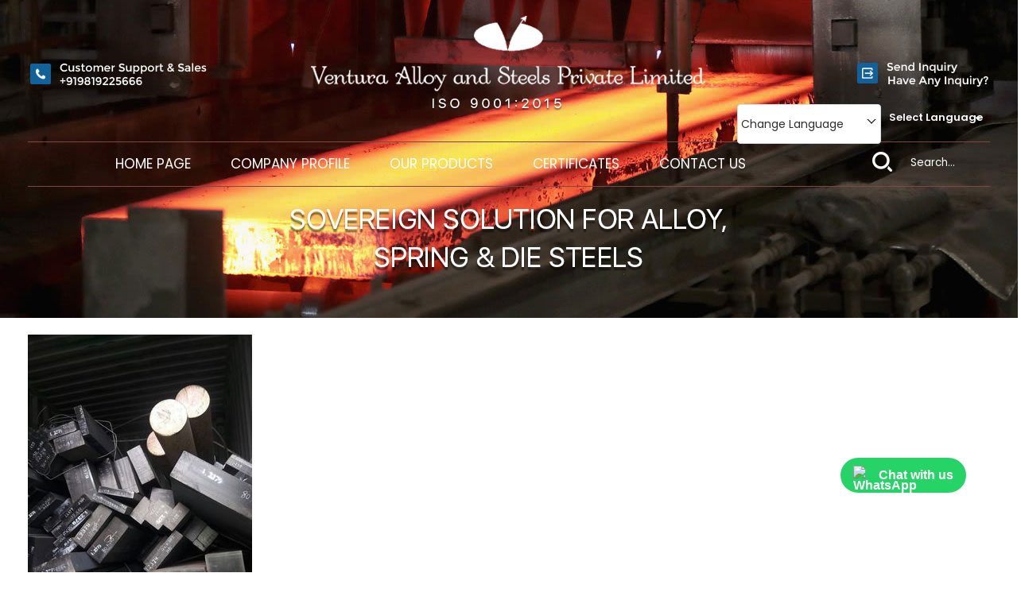

--- FILE ---
content_type: text/plain
request_url: https://www.google-analytics.com/j/collect?v=1&_v=j102&a=186984072&t=pageview&_s=1&dl=https%3A%2F%2Fwww.venturasteels.net%2Fd2-tool-steel-3993128.html&ul=en-us%40posix&dt=D2%20Tool%20Steel%20-%20High%20Carbon%2C%20High%20Chromium%20Tool%20Steel%20at%20Best%20Price&sr=1280x720&vp=1280x720&_u=IEDAAEABAAAAACAAI~&jid=1152627655&gjid=1278097415&cid=689719714.1765954135&tid=UA-98263492-46&_gid=605161032.1765954135&_r=1&_slc=1&z=1105816723
body_size: -452
content:
2,cG-M08X30ZCX4